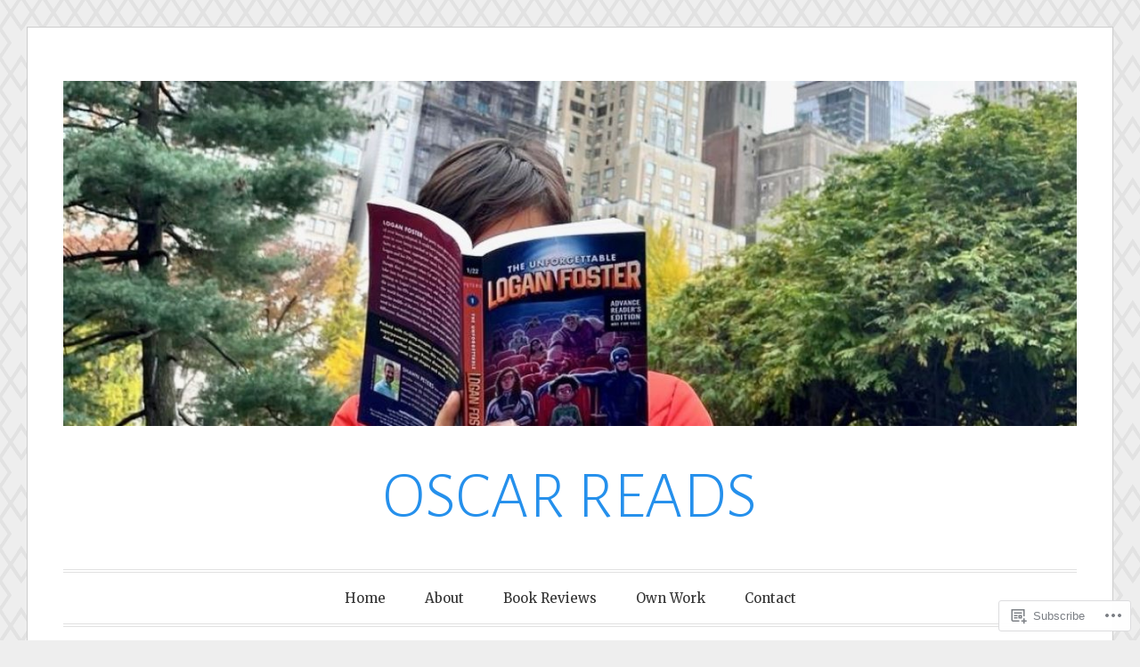

--- FILE ---
content_type: text/html; charset=UTF-8
request_url: https://oscarreads.com/tag/celia-c-perez/
body_size: 18568
content:
<!DOCTYPE html>
<html lang="en">
<head>
<meta charset="UTF-8">
<meta name="viewport" content="width=device-width, initial-scale=1">
<link rel="profile" href="http://gmpg.org/xfn/11">
<link rel="pingback" href="https://oscarreads.com/xmlrpc.php">

<title>Celia C. Perez &#8211; OSCAR READS</title>
<meta name='robots' content='max-image-preview:large' />

<!-- Async WordPress.com Remote Login -->
<script id="wpcom_remote_login_js">
var wpcom_remote_login_extra_auth = '';
function wpcom_remote_login_remove_dom_node_id( element_id ) {
	var dom_node = document.getElementById( element_id );
	if ( dom_node ) { dom_node.parentNode.removeChild( dom_node ); }
}
function wpcom_remote_login_remove_dom_node_classes( class_name ) {
	var dom_nodes = document.querySelectorAll( '.' + class_name );
	for ( var i = 0; i < dom_nodes.length; i++ ) {
		dom_nodes[ i ].parentNode.removeChild( dom_nodes[ i ] );
	}
}
function wpcom_remote_login_final_cleanup() {
	wpcom_remote_login_remove_dom_node_classes( "wpcom_remote_login_msg" );
	wpcom_remote_login_remove_dom_node_id( "wpcom_remote_login_key" );
	wpcom_remote_login_remove_dom_node_id( "wpcom_remote_login_validate" );
	wpcom_remote_login_remove_dom_node_id( "wpcom_remote_login_js" );
	wpcom_remote_login_remove_dom_node_id( "wpcom_request_access_iframe" );
	wpcom_remote_login_remove_dom_node_id( "wpcom_request_access_styles" );
}

// Watch for messages back from the remote login
window.addEventListener( "message", function( e ) {
	if ( e.origin === "https://r-login.wordpress.com" ) {
		var data = {};
		try {
			data = JSON.parse( e.data );
		} catch( e ) {
			wpcom_remote_login_final_cleanup();
			return;
		}

		if ( data.msg === 'LOGIN' ) {
			// Clean up the login check iframe
			wpcom_remote_login_remove_dom_node_id( "wpcom_remote_login_key" );

			var id_regex = new RegExp( /^[0-9]+$/ );
			var token_regex = new RegExp( /^.*|.*|.*$/ );
			if (
				token_regex.test( data.token )
				&& id_regex.test( data.wpcomid )
			) {
				// We have everything we need to ask for a login
				var script = document.createElement( "script" );
				script.setAttribute( "id", "wpcom_remote_login_validate" );
				script.src = '/remote-login.php?wpcom_remote_login=validate'
					+ '&wpcomid=' + data.wpcomid
					+ '&token=' + encodeURIComponent( data.token )
					+ '&host=' + window.location.protocol
					+ '//' + window.location.hostname
					+ '&postid=848'
					+ '&is_singular=';
				document.body.appendChild( script );
			}

			return;
		}

		// Safari ITP, not logged in, so redirect
		if ( data.msg === 'LOGIN-REDIRECT' ) {
			window.location = 'https://wordpress.com/log-in?redirect_to=' + window.location.href;
			return;
		}

		// Safari ITP, storage access failed, remove the request
		if ( data.msg === 'LOGIN-REMOVE' ) {
			var css_zap = 'html { -webkit-transition: margin-top 1s; transition: margin-top 1s; } /* 9001 */ html { margin-top: 0 !important; } * html body { margin-top: 0 !important; } @media screen and ( max-width: 782px ) { html { margin-top: 0 !important; } * html body { margin-top: 0 !important; } }';
			var style_zap = document.createElement( 'style' );
			style_zap.type = 'text/css';
			style_zap.appendChild( document.createTextNode( css_zap ) );
			document.body.appendChild( style_zap );

			var e = document.getElementById( 'wpcom_request_access_iframe' );
			e.parentNode.removeChild( e );

			document.cookie = 'wordpress_com_login_access=denied; path=/; max-age=31536000';

			return;
		}

		// Safari ITP
		if ( data.msg === 'REQUEST_ACCESS' ) {
			console.log( 'request access: safari' );

			// Check ITP iframe enable/disable knob
			if ( wpcom_remote_login_extra_auth !== 'safari_itp_iframe' ) {
				return;
			}

			// If we are in a "private window" there is no ITP.
			var private_window = false;
			try {
				var opendb = window.openDatabase( null, null, null, null );
			} catch( e ) {
				private_window = true;
			}

			if ( private_window ) {
				console.log( 'private window' );
				return;
			}

			var iframe = document.createElement( 'iframe' );
			iframe.id = 'wpcom_request_access_iframe';
			iframe.setAttribute( 'scrolling', 'no' );
			iframe.setAttribute( 'sandbox', 'allow-storage-access-by-user-activation allow-scripts allow-same-origin allow-top-navigation-by-user-activation' );
			iframe.src = 'https://r-login.wordpress.com/remote-login.php?wpcom_remote_login=request_access&origin=' + encodeURIComponent( data.origin ) + '&wpcomid=' + encodeURIComponent( data.wpcomid );

			var css = 'html { -webkit-transition: margin-top 1s; transition: margin-top 1s; } /* 9001 */ html { margin-top: 46px !important; } * html body { margin-top: 46px !important; } @media screen and ( max-width: 660px ) { html { margin-top: 71px !important; } * html body { margin-top: 71px !important; } #wpcom_request_access_iframe { display: block; height: 71px !important; } } #wpcom_request_access_iframe { border: 0px; height: 46px; position: fixed; top: 0; left: 0; width: 100%; min-width: 100%; z-index: 99999; background: #23282d; } ';

			var style = document.createElement( 'style' );
			style.type = 'text/css';
			style.id = 'wpcom_request_access_styles';
			style.appendChild( document.createTextNode( css ) );
			document.body.appendChild( style );

			document.body.appendChild( iframe );
		}

		if ( data.msg === 'DONE' ) {
			wpcom_remote_login_final_cleanup();
		}
	}
}, false );

// Inject the remote login iframe after the page has had a chance to load
// more critical resources
window.addEventListener( "DOMContentLoaded", function( e ) {
	var iframe = document.createElement( "iframe" );
	iframe.style.display = "none";
	iframe.setAttribute( "scrolling", "no" );
	iframe.setAttribute( "id", "wpcom_remote_login_key" );
	iframe.src = "https://r-login.wordpress.com/remote-login.php"
		+ "?wpcom_remote_login=key"
		+ "&origin=aHR0cHM6Ly9vc2NhcnJlYWRzLmNvbQ%3D%3D"
		+ "&wpcomid=180026516"
		+ "&time=" + Math.floor( Date.now() / 1000 );
	document.body.appendChild( iframe );
}, false );
</script>
<link rel='dns-prefetch' href='//s0.wp.com' />
<link rel='dns-prefetch' href='//fonts-api.wp.com' />
<link rel="alternate" type="application/rss+xml" title="OSCAR READS &raquo; Feed" href="https://oscarreads.com/feed/" />
<link rel="alternate" type="application/rss+xml" title="OSCAR READS &raquo; Comments Feed" href="https://oscarreads.com/comments/feed/" />
<link rel="alternate" type="application/rss+xml" title="OSCAR READS &raquo; Celia C. Perez Tag Feed" href="https://oscarreads.com/tag/celia-c-perez/feed/" />
	<script type="text/javascript">
		/* <![CDATA[ */
		function addLoadEvent(func) {
			var oldonload = window.onload;
			if (typeof window.onload != 'function') {
				window.onload = func;
			} else {
				window.onload = function () {
					oldonload();
					func();
				}
			}
		}
		/* ]]> */
	</script>
	<style id='wp-emoji-styles-inline-css'>

	img.wp-smiley, img.emoji {
		display: inline !important;
		border: none !important;
		box-shadow: none !important;
		height: 1em !important;
		width: 1em !important;
		margin: 0 0.07em !important;
		vertical-align: -0.1em !important;
		background: none !important;
		padding: 0 !important;
	}
/*# sourceURL=wp-emoji-styles-inline-css */
</style>
<link crossorigin='anonymous' rel='stylesheet' id='all-css-2-1' href='/wp-content/plugins/gutenberg-core/v22.2.0/build/styles/block-library/style.css?m=1764855221i&cssminify=yes' type='text/css' media='all' />
<style id='wp-block-library-inline-css'>
.has-text-align-justify {
	text-align:justify;
}
.has-text-align-justify{text-align:justify;}

/*# sourceURL=wp-block-library-inline-css */
</style><style id='wp-block-paragraph-inline-css'>
.is-small-text{font-size:.875em}.is-regular-text{font-size:1em}.is-large-text{font-size:2.25em}.is-larger-text{font-size:3em}.has-drop-cap:not(:focus):first-letter{float:left;font-size:8.4em;font-style:normal;font-weight:100;line-height:.68;margin:.05em .1em 0 0;text-transform:uppercase}body.rtl .has-drop-cap:not(:focus):first-letter{float:none;margin-left:.1em}p.has-drop-cap.has-background{overflow:hidden}:root :where(p.has-background){padding:1.25em 2.375em}:where(p.has-text-color:not(.has-link-color)) a{color:inherit}p.has-text-align-left[style*="writing-mode:vertical-lr"],p.has-text-align-right[style*="writing-mode:vertical-rl"]{rotate:180deg}
/*# sourceURL=/wp-content/plugins/gutenberg-core/v22.2.0/build/styles/block-library/paragraph/style.css */
</style>
<style id='global-styles-inline-css'>
:root{--wp--preset--aspect-ratio--square: 1;--wp--preset--aspect-ratio--4-3: 4/3;--wp--preset--aspect-ratio--3-4: 3/4;--wp--preset--aspect-ratio--3-2: 3/2;--wp--preset--aspect-ratio--2-3: 2/3;--wp--preset--aspect-ratio--16-9: 16/9;--wp--preset--aspect-ratio--9-16: 9/16;--wp--preset--color--black: #000000;--wp--preset--color--cyan-bluish-gray: #abb8c3;--wp--preset--color--white: #fff;--wp--preset--color--pale-pink: #f78da7;--wp--preset--color--vivid-red: #cf2e2e;--wp--preset--color--luminous-vivid-orange: #ff6900;--wp--preset--color--luminous-vivid-amber: #fcb900;--wp--preset--color--light-green-cyan: #7bdcb5;--wp--preset--color--vivid-green-cyan: #00d084;--wp--preset--color--pale-cyan-blue: #8ed1fc;--wp--preset--color--vivid-cyan-blue: #0693e3;--wp--preset--color--vivid-purple: #9b51e0;--wp--preset--color--blue: #2590ec;--wp--preset--color--dark-gray: #404040;--wp--preset--color--medium-gray: #666;--wp--preset--color--light-gray: #eee;--wp--preset--gradient--vivid-cyan-blue-to-vivid-purple: linear-gradient(135deg,rgb(6,147,227) 0%,rgb(155,81,224) 100%);--wp--preset--gradient--light-green-cyan-to-vivid-green-cyan: linear-gradient(135deg,rgb(122,220,180) 0%,rgb(0,208,130) 100%);--wp--preset--gradient--luminous-vivid-amber-to-luminous-vivid-orange: linear-gradient(135deg,rgb(252,185,0) 0%,rgb(255,105,0) 100%);--wp--preset--gradient--luminous-vivid-orange-to-vivid-red: linear-gradient(135deg,rgb(255,105,0) 0%,rgb(207,46,46) 100%);--wp--preset--gradient--very-light-gray-to-cyan-bluish-gray: linear-gradient(135deg,rgb(238,238,238) 0%,rgb(169,184,195) 100%);--wp--preset--gradient--cool-to-warm-spectrum: linear-gradient(135deg,rgb(74,234,220) 0%,rgb(151,120,209) 20%,rgb(207,42,186) 40%,rgb(238,44,130) 60%,rgb(251,105,98) 80%,rgb(254,248,76) 100%);--wp--preset--gradient--blush-light-purple: linear-gradient(135deg,rgb(255,206,236) 0%,rgb(152,150,240) 100%);--wp--preset--gradient--blush-bordeaux: linear-gradient(135deg,rgb(254,205,165) 0%,rgb(254,45,45) 50%,rgb(107,0,62) 100%);--wp--preset--gradient--luminous-dusk: linear-gradient(135deg,rgb(255,203,112) 0%,rgb(199,81,192) 50%,rgb(65,88,208) 100%);--wp--preset--gradient--pale-ocean: linear-gradient(135deg,rgb(255,245,203) 0%,rgb(182,227,212) 50%,rgb(51,167,181) 100%);--wp--preset--gradient--electric-grass: linear-gradient(135deg,rgb(202,248,128) 0%,rgb(113,206,126) 100%);--wp--preset--gradient--midnight: linear-gradient(135deg,rgb(2,3,129) 0%,rgb(40,116,252) 100%);--wp--preset--font-size--small: 13px;--wp--preset--font-size--medium: 20px;--wp--preset--font-size--large: 36px;--wp--preset--font-size--x-large: 42px;--wp--preset--font-family--albert-sans: 'Albert Sans', sans-serif;--wp--preset--font-family--alegreya: Alegreya, serif;--wp--preset--font-family--arvo: Arvo, serif;--wp--preset--font-family--bodoni-moda: 'Bodoni Moda', serif;--wp--preset--font-family--bricolage-grotesque: 'Bricolage Grotesque', sans-serif;--wp--preset--font-family--cabin: Cabin, sans-serif;--wp--preset--font-family--chivo: Chivo, sans-serif;--wp--preset--font-family--commissioner: Commissioner, sans-serif;--wp--preset--font-family--cormorant: Cormorant, serif;--wp--preset--font-family--courier-prime: 'Courier Prime', monospace;--wp--preset--font-family--crimson-pro: 'Crimson Pro', serif;--wp--preset--font-family--dm-mono: 'DM Mono', monospace;--wp--preset--font-family--dm-sans: 'DM Sans', sans-serif;--wp--preset--font-family--dm-serif-display: 'DM Serif Display', serif;--wp--preset--font-family--domine: Domine, serif;--wp--preset--font-family--eb-garamond: 'EB Garamond', serif;--wp--preset--font-family--epilogue: Epilogue, sans-serif;--wp--preset--font-family--fahkwang: Fahkwang, sans-serif;--wp--preset--font-family--figtree: Figtree, sans-serif;--wp--preset--font-family--fira-sans: 'Fira Sans', sans-serif;--wp--preset--font-family--fjalla-one: 'Fjalla One', sans-serif;--wp--preset--font-family--fraunces: Fraunces, serif;--wp--preset--font-family--gabarito: Gabarito, system-ui;--wp--preset--font-family--ibm-plex-mono: 'IBM Plex Mono', monospace;--wp--preset--font-family--ibm-plex-sans: 'IBM Plex Sans', sans-serif;--wp--preset--font-family--ibarra-real-nova: 'Ibarra Real Nova', serif;--wp--preset--font-family--instrument-serif: 'Instrument Serif', serif;--wp--preset--font-family--inter: Inter, sans-serif;--wp--preset--font-family--josefin-sans: 'Josefin Sans', sans-serif;--wp--preset--font-family--jost: Jost, sans-serif;--wp--preset--font-family--libre-baskerville: 'Libre Baskerville', serif;--wp--preset--font-family--libre-franklin: 'Libre Franklin', sans-serif;--wp--preset--font-family--literata: Literata, serif;--wp--preset--font-family--lora: Lora, serif;--wp--preset--font-family--merriweather: Merriweather, serif;--wp--preset--font-family--montserrat: Montserrat, sans-serif;--wp--preset--font-family--newsreader: Newsreader, serif;--wp--preset--font-family--noto-sans-mono: 'Noto Sans Mono', sans-serif;--wp--preset--font-family--nunito: Nunito, sans-serif;--wp--preset--font-family--open-sans: 'Open Sans', sans-serif;--wp--preset--font-family--overpass: Overpass, sans-serif;--wp--preset--font-family--pt-serif: 'PT Serif', serif;--wp--preset--font-family--petrona: Petrona, serif;--wp--preset--font-family--piazzolla: Piazzolla, serif;--wp--preset--font-family--playfair-display: 'Playfair Display', serif;--wp--preset--font-family--plus-jakarta-sans: 'Plus Jakarta Sans', sans-serif;--wp--preset--font-family--poppins: Poppins, sans-serif;--wp--preset--font-family--raleway: Raleway, sans-serif;--wp--preset--font-family--roboto: Roboto, sans-serif;--wp--preset--font-family--roboto-slab: 'Roboto Slab', serif;--wp--preset--font-family--rubik: Rubik, sans-serif;--wp--preset--font-family--rufina: Rufina, serif;--wp--preset--font-family--sora: Sora, sans-serif;--wp--preset--font-family--source-sans-3: 'Source Sans 3', sans-serif;--wp--preset--font-family--source-serif-4: 'Source Serif 4', serif;--wp--preset--font-family--space-mono: 'Space Mono', monospace;--wp--preset--font-family--syne: Syne, sans-serif;--wp--preset--font-family--texturina: Texturina, serif;--wp--preset--font-family--urbanist: Urbanist, sans-serif;--wp--preset--font-family--work-sans: 'Work Sans', sans-serif;--wp--preset--spacing--20: 0.44rem;--wp--preset--spacing--30: 0.67rem;--wp--preset--spacing--40: 1rem;--wp--preset--spacing--50: 1.5rem;--wp--preset--spacing--60: 2.25rem;--wp--preset--spacing--70: 3.38rem;--wp--preset--spacing--80: 5.06rem;--wp--preset--shadow--natural: 6px 6px 9px rgba(0, 0, 0, 0.2);--wp--preset--shadow--deep: 12px 12px 50px rgba(0, 0, 0, 0.4);--wp--preset--shadow--sharp: 6px 6px 0px rgba(0, 0, 0, 0.2);--wp--preset--shadow--outlined: 6px 6px 0px -3px rgb(255, 255, 255), 6px 6px rgb(0, 0, 0);--wp--preset--shadow--crisp: 6px 6px 0px rgb(0, 0, 0);}:where(.is-layout-flex){gap: 0.5em;}:where(.is-layout-grid){gap: 0.5em;}body .is-layout-flex{display: flex;}.is-layout-flex{flex-wrap: wrap;align-items: center;}.is-layout-flex > :is(*, div){margin: 0;}body .is-layout-grid{display: grid;}.is-layout-grid > :is(*, div){margin: 0;}:where(.wp-block-columns.is-layout-flex){gap: 2em;}:where(.wp-block-columns.is-layout-grid){gap: 2em;}:where(.wp-block-post-template.is-layout-flex){gap: 1.25em;}:where(.wp-block-post-template.is-layout-grid){gap: 1.25em;}.has-black-color{color: var(--wp--preset--color--black) !important;}.has-cyan-bluish-gray-color{color: var(--wp--preset--color--cyan-bluish-gray) !important;}.has-white-color{color: var(--wp--preset--color--white) !important;}.has-pale-pink-color{color: var(--wp--preset--color--pale-pink) !important;}.has-vivid-red-color{color: var(--wp--preset--color--vivid-red) !important;}.has-luminous-vivid-orange-color{color: var(--wp--preset--color--luminous-vivid-orange) !important;}.has-luminous-vivid-amber-color{color: var(--wp--preset--color--luminous-vivid-amber) !important;}.has-light-green-cyan-color{color: var(--wp--preset--color--light-green-cyan) !important;}.has-vivid-green-cyan-color{color: var(--wp--preset--color--vivid-green-cyan) !important;}.has-pale-cyan-blue-color{color: var(--wp--preset--color--pale-cyan-blue) !important;}.has-vivid-cyan-blue-color{color: var(--wp--preset--color--vivid-cyan-blue) !important;}.has-vivid-purple-color{color: var(--wp--preset--color--vivid-purple) !important;}.has-black-background-color{background-color: var(--wp--preset--color--black) !important;}.has-cyan-bluish-gray-background-color{background-color: var(--wp--preset--color--cyan-bluish-gray) !important;}.has-white-background-color{background-color: var(--wp--preset--color--white) !important;}.has-pale-pink-background-color{background-color: var(--wp--preset--color--pale-pink) !important;}.has-vivid-red-background-color{background-color: var(--wp--preset--color--vivid-red) !important;}.has-luminous-vivid-orange-background-color{background-color: var(--wp--preset--color--luminous-vivid-orange) !important;}.has-luminous-vivid-amber-background-color{background-color: var(--wp--preset--color--luminous-vivid-amber) !important;}.has-light-green-cyan-background-color{background-color: var(--wp--preset--color--light-green-cyan) !important;}.has-vivid-green-cyan-background-color{background-color: var(--wp--preset--color--vivid-green-cyan) !important;}.has-pale-cyan-blue-background-color{background-color: var(--wp--preset--color--pale-cyan-blue) !important;}.has-vivid-cyan-blue-background-color{background-color: var(--wp--preset--color--vivid-cyan-blue) !important;}.has-vivid-purple-background-color{background-color: var(--wp--preset--color--vivid-purple) !important;}.has-black-border-color{border-color: var(--wp--preset--color--black) !important;}.has-cyan-bluish-gray-border-color{border-color: var(--wp--preset--color--cyan-bluish-gray) !important;}.has-white-border-color{border-color: var(--wp--preset--color--white) !important;}.has-pale-pink-border-color{border-color: var(--wp--preset--color--pale-pink) !important;}.has-vivid-red-border-color{border-color: var(--wp--preset--color--vivid-red) !important;}.has-luminous-vivid-orange-border-color{border-color: var(--wp--preset--color--luminous-vivid-orange) !important;}.has-luminous-vivid-amber-border-color{border-color: var(--wp--preset--color--luminous-vivid-amber) !important;}.has-light-green-cyan-border-color{border-color: var(--wp--preset--color--light-green-cyan) !important;}.has-vivid-green-cyan-border-color{border-color: var(--wp--preset--color--vivid-green-cyan) !important;}.has-pale-cyan-blue-border-color{border-color: var(--wp--preset--color--pale-cyan-blue) !important;}.has-vivid-cyan-blue-border-color{border-color: var(--wp--preset--color--vivid-cyan-blue) !important;}.has-vivid-purple-border-color{border-color: var(--wp--preset--color--vivid-purple) !important;}.has-vivid-cyan-blue-to-vivid-purple-gradient-background{background: var(--wp--preset--gradient--vivid-cyan-blue-to-vivid-purple) !important;}.has-light-green-cyan-to-vivid-green-cyan-gradient-background{background: var(--wp--preset--gradient--light-green-cyan-to-vivid-green-cyan) !important;}.has-luminous-vivid-amber-to-luminous-vivid-orange-gradient-background{background: var(--wp--preset--gradient--luminous-vivid-amber-to-luminous-vivid-orange) !important;}.has-luminous-vivid-orange-to-vivid-red-gradient-background{background: var(--wp--preset--gradient--luminous-vivid-orange-to-vivid-red) !important;}.has-very-light-gray-to-cyan-bluish-gray-gradient-background{background: var(--wp--preset--gradient--very-light-gray-to-cyan-bluish-gray) !important;}.has-cool-to-warm-spectrum-gradient-background{background: var(--wp--preset--gradient--cool-to-warm-spectrum) !important;}.has-blush-light-purple-gradient-background{background: var(--wp--preset--gradient--blush-light-purple) !important;}.has-blush-bordeaux-gradient-background{background: var(--wp--preset--gradient--blush-bordeaux) !important;}.has-luminous-dusk-gradient-background{background: var(--wp--preset--gradient--luminous-dusk) !important;}.has-pale-ocean-gradient-background{background: var(--wp--preset--gradient--pale-ocean) !important;}.has-electric-grass-gradient-background{background: var(--wp--preset--gradient--electric-grass) !important;}.has-midnight-gradient-background{background: var(--wp--preset--gradient--midnight) !important;}.has-small-font-size{font-size: var(--wp--preset--font-size--small) !important;}.has-medium-font-size{font-size: var(--wp--preset--font-size--medium) !important;}.has-large-font-size{font-size: var(--wp--preset--font-size--large) !important;}.has-x-large-font-size{font-size: var(--wp--preset--font-size--x-large) !important;}.has-albert-sans-font-family{font-family: var(--wp--preset--font-family--albert-sans) !important;}.has-alegreya-font-family{font-family: var(--wp--preset--font-family--alegreya) !important;}.has-arvo-font-family{font-family: var(--wp--preset--font-family--arvo) !important;}.has-bodoni-moda-font-family{font-family: var(--wp--preset--font-family--bodoni-moda) !important;}.has-bricolage-grotesque-font-family{font-family: var(--wp--preset--font-family--bricolage-grotesque) !important;}.has-cabin-font-family{font-family: var(--wp--preset--font-family--cabin) !important;}.has-chivo-font-family{font-family: var(--wp--preset--font-family--chivo) !important;}.has-commissioner-font-family{font-family: var(--wp--preset--font-family--commissioner) !important;}.has-cormorant-font-family{font-family: var(--wp--preset--font-family--cormorant) !important;}.has-courier-prime-font-family{font-family: var(--wp--preset--font-family--courier-prime) !important;}.has-crimson-pro-font-family{font-family: var(--wp--preset--font-family--crimson-pro) !important;}.has-dm-mono-font-family{font-family: var(--wp--preset--font-family--dm-mono) !important;}.has-dm-sans-font-family{font-family: var(--wp--preset--font-family--dm-sans) !important;}.has-dm-serif-display-font-family{font-family: var(--wp--preset--font-family--dm-serif-display) !important;}.has-domine-font-family{font-family: var(--wp--preset--font-family--domine) !important;}.has-eb-garamond-font-family{font-family: var(--wp--preset--font-family--eb-garamond) !important;}.has-epilogue-font-family{font-family: var(--wp--preset--font-family--epilogue) !important;}.has-fahkwang-font-family{font-family: var(--wp--preset--font-family--fahkwang) !important;}.has-figtree-font-family{font-family: var(--wp--preset--font-family--figtree) !important;}.has-fira-sans-font-family{font-family: var(--wp--preset--font-family--fira-sans) !important;}.has-fjalla-one-font-family{font-family: var(--wp--preset--font-family--fjalla-one) !important;}.has-fraunces-font-family{font-family: var(--wp--preset--font-family--fraunces) !important;}.has-gabarito-font-family{font-family: var(--wp--preset--font-family--gabarito) !important;}.has-ibm-plex-mono-font-family{font-family: var(--wp--preset--font-family--ibm-plex-mono) !important;}.has-ibm-plex-sans-font-family{font-family: var(--wp--preset--font-family--ibm-plex-sans) !important;}.has-ibarra-real-nova-font-family{font-family: var(--wp--preset--font-family--ibarra-real-nova) !important;}.has-instrument-serif-font-family{font-family: var(--wp--preset--font-family--instrument-serif) !important;}.has-inter-font-family{font-family: var(--wp--preset--font-family--inter) !important;}.has-josefin-sans-font-family{font-family: var(--wp--preset--font-family--josefin-sans) !important;}.has-jost-font-family{font-family: var(--wp--preset--font-family--jost) !important;}.has-libre-baskerville-font-family{font-family: var(--wp--preset--font-family--libre-baskerville) !important;}.has-libre-franklin-font-family{font-family: var(--wp--preset--font-family--libre-franklin) !important;}.has-literata-font-family{font-family: var(--wp--preset--font-family--literata) !important;}.has-lora-font-family{font-family: var(--wp--preset--font-family--lora) !important;}.has-merriweather-font-family{font-family: var(--wp--preset--font-family--merriweather) !important;}.has-montserrat-font-family{font-family: var(--wp--preset--font-family--montserrat) !important;}.has-newsreader-font-family{font-family: var(--wp--preset--font-family--newsreader) !important;}.has-noto-sans-mono-font-family{font-family: var(--wp--preset--font-family--noto-sans-mono) !important;}.has-nunito-font-family{font-family: var(--wp--preset--font-family--nunito) !important;}.has-open-sans-font-family{font-family: var(--wp--preset--font-family--open-sans) !important;}.has-overpass-font-family{font-family: var(--wp--preset--font-family--overpass) !important;}.has-pt-serif-font-family{font-family: var(--wp--preset--font-family--pt-serif) !important;}.has-petrona-font-family{font-family: var(--wp--preset--font-family--petrona) !important;}.has-piazzolla-font-family{font-family: var(--wp--preset--font-family--piazzolla) !important;}.has-playfair-display-font-family{font-family: var(--wp--preset--font-family--playfair-display) !important;}.has-plus-jakarta-sans-font-family{font-family: var(--wp--preset--font-family--plus-jakarta-sans) !important;}.has-poppins-font-family{font-family: var(--wp--preset--font-family--poppins) !important;}.has-raleway-font-family{font-family: var(--wp--preset--font-family--raleway) !important;}.has-roboto-font-family{font-family: var(--wp--preset--font-family--roboto) !important;}.has-roboto-slab-font-family{font-family: var(--wp--preset--font-family--roboto-slab) !important;}.has-rubik-font-family{font-family: var(--wp--preset--font-family--rubik) !important;}.has-rufina-font-family{font-family: var(--wp--preset--font-family--rufina) !important;}.has-sora-font-family{font-family: var(--wp--preset--font-family--sora) !important;}.has-source-sans-3-font-family{font-family: var(--wp--preset--font-family--source-sans-3) !important;}.has-source-serif-4-font-family{font-family: var(--wp--preset--font-family--source-serif-4) !important;}.has-space-mono-font-family{font-family: var(--wp--preset--font-family--space-mono) !important;}.has-syne-font-family{font-family: var(--wp--preset--font-family--syne) !important;}.has-texturina-font-family{font-family: var(--wp--preset--font-family--texturina) !important;}.has-urbanist-font-family{font-family: var(--wp--preset--font-family--urbanist) !important;}.has-work-sans-font-family{font-family: var(--wp--preset--font-family--work-sans) !important;}
/*# sourceURL=global-styles-inline-css */
</style>

<style id='classic-theme-styles-inline-css'>
/*! This file is auto-generated */
.wp-block-button__link{color:#fff;background-color:#32373c;border-radius:9999px;box-shadow:none;text-decoration:none;padding:calc(.667em + 2px) calc(1.333em + 2px);font-size:1.125em}.wp-block-file__button{background:#32373c;color:#fff;text-decoration:none}
/*# sourceURL=/wp-includes/css/classic-themes.min.css */
</style>
<link crossorigin='anonymous' rel='stylesheet' id='all-css-4-1' href='/_static/??-eJx9jsEKwjAQRH/IzRJbtB7EbzHpoqnZZskmFv/eiFAFwcschveGwUXAp7nQXFBivYRZ0ScXk78pbo0djAUNLJEg0930OAYtKwFaHpGMV93g1xBX+Gxlaj3LubwIpjGcKRI37J+2SHPAOcmkCi05VIZybaL+eO8apTosqU6pZsX12ImPdt/b3aHr+mF6AmQ/V+E=&cssminify=yes' type='text/css' media='all' />
<link rel='stylesheet' id='toujours-fonts-css' href='https://fonts-api.wp.com/css?family=Alegreya+Sans%3A300%2C500%2C300italic%2C500italic%7CMerriweather%3A700italic%2C400%2C400italic%2C700%2C600&#038;subset=latin%2Clatin-ext' media='all' />
<link crossorigin='anonymous' rel='stylesheet' id='all-css-6-1' href='/_static/??-eJx9j80KwjAQhF/IuPhTiwfxUaQNa0yb7IbshuLbm4KHiqW3+WBmdhamZCyTIinoCyMKpNKDchm4ZIE+sB1lb0V2sLDGYlIozpPAgJo6O34ZpBA8PFlwSJh9Dci6/OtcOz8Xib4DmilZjls7MtatrkoH1bXArZBDNvXDTj3TD5hn6Hyeo/d4O7TN6dheL+dm+ABPU3JQ&cssminify=yes' type='text/css' media='all' />
<link crossorigin='anonymous' rel='stylesheet' id='print-css-7-1' href='/wp-content/mu-plugins/global-print/global-print.css?m=1465851035i&cssminify=yes' type='text/css' media='print' />
<style id='jetpack-global-styles-frontend-style-inline-css'>
:root { --font-headings: unset; --font-base: unset; --font-headings-default: -apple-system,BlinkMacSystemFont,"Segoe UI",Roboto,Oxygen-Sans,Ubuntu,Cantarell,"Helvetica Neue",sans-serif; --font-base-default: -apple-system,BlinkMacSystemFont,"Segoe UI",Roboto,Oxygen-Sans,Ubuntu,Cantarell,"Helvetica Neue",sans-serif;}
/*# sourceURL=jetpack-global-styles-frontend-style-inline-css */
</style>
<link crossorigin='anonymous' rel='stylesheet' id='all-css-10-1' href='/wp-content/themes/h4/global.css?m=1420737423i&cssminify=yes' type='text/css' media='all' />
<script type="text/javascript" id="wpcom-actionbar-placeholder-js-extra">
/* <![CDATA[ */
var actionbardata = {"siteID":"180026516","postID":"0","siteURL":"https://oscarreads.com","xhrURL":"https://oscarreads.com/wp-admin/admin-ajax.php","nonce":"bdae942ed4","isLoggedIn":"","statusMessage":"","subsEmailDefault":"instantly","proxyScriptUrl":"https://s0.wp.com/wp-content/js/wpcom-proxy-request.js?m=1513050504i&amp;ver=20211021","i18n":{"followedText":"New posts from this site will now appear in your \u003Ca href=\"https://wordpress.com/reader\"\u003EReader\u003C/a\u003E","foldBar":"Collapse this bar","unfoldBar":"Expand this bar","shortLinkCopied":"Shortlink copied to clipboard."}};
//# sourceURL=wpcom-actionbar-placeholder-js-extra
/* ]]> */
</script>
<script type="text/javascript" id="jetpack-mu-wpcom-settings-js-before">
/* <![CDATA[ */
var JETPACK_MU_WPCOM_SETTINGS = {"assetsUrl":"https://s0.wp.com/wp-content/mu-plugins/jetpack-mu-wpcom-plugin/sun/jetpack_vendor/automattic/jetpack-mu-wpcom/src/build/"};
//# sourceURL=jetpack-mu-wpcom-settings-js-before
/* ]]> */
</script>
<script crossorigin='anonymous' type='text/javascript'  src='/_static/??-eJzTLy/QTc7PK0nNK9HPKtYvyinRLSjKr6jUyyrW0QfKZeYl55SmpBaDJLMKS1OLKqGUXm5mHkFFurmZ6UWJJalQxfa5tobmRgamxgZmFpZZACbyLJI='></script>
<script type="text/javascript" id="rlt-proxy-js-after">
/* <![CDATA[ */
	rltInitialize( {"token":null,"iframeOrigins":["https:\/\/widgets.wp.com"]} );
//# sourceURL=rlt-proxy-js-after
/* ]]> */
</script>
<link rel="EditURI" type="application/rsd+xml" title="RSD" href="https://oscarreadscom.wordpress.com/xmlrpc.php?rsd" />
<meta name="generator" content="WordPress.com" />

<!-- Jetpack Open Graph Tags -->
<meta property="og:type" content="website" />
<meta property="og:title" content="Celia C. Perez &#8211; OSCAR READS" />
<meta property="og:url" content="https://oscarreads.com/tag/celia-c-perez/" />
<meta property="og:site_name" content="OSCAR READS" />
<meta property="og:image" content="https://oscarreads.com/wp-content/uploads/2020/07/icon-oscar-reads.jpg?w=68" />
<meta property="og:image:width" content="200" />
<meta property="og:image:height" content="200" />
<meta property="og:image:alt" content="" />
<meta property="og:locale" content="en_US" />

<!-- End Jetpack Open Graph Tags -->
<link rel="search" type="application/opensearchdescription+xml" href="https://oscarreads.com/osd.xml" title="OSCAR READS" />
<link rel="search" type="application/opensearchdescription+xml" href="https://s1.wp.com/opensearch.xml" title="WordPress.com" />
<meta name="description" content="Posts about Celia C. Perez written by Oscar" />
<style type="text/css" id="custom-background-css">
body.custom-background { background-image: url("https://s0.wp.com/wp-content/themes/pub/toujours/images/toujoursbackground20160105.png?m=1712172782i"); background-position: left top; background-size: auto; background-repeat: repeat; background-attachment: scroll; }
</style>
	<link rel="icon" href="https://oscarreads.com/wp-content/uploads/2020/07/icon-oscar-reads.jpg?w=32" sizes="32x32" />
<link rel="icon" href="https://oscarreads.com/wp-content/uploads/2020/07/icon-oscar-reads.jpg?w=68" sizes="192x192" />
<link rel="apple-touch-icon" href="https://oscarreads.com/wp-content/uploads/2020/07/icon-oscar-reads.jpg?w=68" />
<meta name="msapplication-TileImage" content="https://oscarreads.com/wp-content/uploads/2020/07/icon-oscar-reads.jpg?w=68" />
<link crossorigin='anonymous' rel='stylesheet' id='all-css-0-3' href='/wp-content/mu-plugins/jetpack-plugin/sun/_inc/build/subscriptions/subscriptions.min.css?m=1753981412i&cssminify=yes' type='text/css' media='all' />
</head>

<body class="archive tag tag-celia-c-perez tag-495459629 custom-background wp-embed-responsive wp-theme-pubtoujours customizer-styles-applied hfeed has-header-image jetpack-reblog-enabled">
<div id="page" class="site">
	<a class="skip-link screen-reader-text" href="#content">Skip to content</a>

		<header id="masthead" class="site-header" role="banner">

		<div class="wrap">
			<div class="site-branding">
				<a href="https://oscarreads.com/" class="site-logo-link" rel="home" itemprop="url"></a>						<a href="https://oscarreads.com/">
							<img src="https://oscarreads.com/wp-content/uploads/2022/01/cropped-0122fdac8c10590668498e310ac26a503ffcff972b_li.jpg" width="1160" height="396" alt="" class="header-image">
						</a>
										<p class="site-title"><a href="https://oscarreads.com/" rel="home">OSCAR READS</a></p>
							</div><!-- .site-branding -->

							<nav id="site-navigation" class="main-navigation" role="navigation">
					<button class="menu-toggle" aria-controls="primary-menu" aria-expanded="false">Menu</button>
					<div class="menu-hauptmenue-container"><ul id="primary-menu" class="menu"><li id="menu-item-95" class="menu-item menu-item-type-custom menu-item-object-custom menu-item-95"><a href="https://oscarreadscom.wordpress.com">Home</a></li>
<li id="menu-item-22" class="menu-item menu-item-type-post_type menu-item-object-page menu-item-22"><a href="https://oscarreads.com/about/">About</a></li>
<li id="menu-item-195" class="menu-item menu-item-type-post_type menu-item-object-page menu-item-195"><a href="https://oscarreads.com/book-reviews/">Book Reviews</a></li>
<li id="menu-item-123" class="menu-item menu-item-type-post_type menu-item-object-page menu-item-123"><a href="https://oscarreads.com/own/">Own Work</a></li>
<li id="menu-item-135" class="menu-item menu-item-type-post_type menu-item-object-page menu-item-135"><a href="https://oscarreads.com/contact-2/">Contact</a></li>
</ul></div>				</nav><!-- #site-navigation -->
					</div><!-- .wrap -->
	</header><!-- #masthead -->

	
		

		

		<div id="content" class="site-content">
			<div class="wrap">


	<div id="primary" class="content-area">
		<main id="main" class="site-main" role="main">

		
			<header class="page-header">
				<h1 class="page-title">Tag: <span>Celia C. Perez</span></h1>			</header><!-- .page-header -->

						
				
<article id="post-848" class="post-848 post type-post status-publish format-standard has-post-thumbnail hentry category-allgemein category-review tag-ali-benjamin tag-allan-woodrow tag-book-review tag-book-shop tag-book-shopping tag-celia-c-perez tag-dusti-bowling tag-english tag-fiction tag-gita-varadarjana tag-gordon-korman tag-ibram-kendi tag-j-j-and-chris-grabenstein tag-jacqueline-davies tag-james-patterson tag-jason-reynolds tag-jennifer-l-holm tag-jessie-janowitz tag-lamar-giles tag-michelle-cuevas tag-nic-stone tag-non-fiction tag-oscar-reads tag-r-g-grant tag-richard-peck tag-rob-buyea">

			<div class="featured-image">
			<span>
				<a href="https://oscarreads.com/2021/06/07/please-vote-for-your-favorite/"><img width="940" height="548" src="https://oscarreads.com/wp-content/uploads/2021/06/img_7435.jpg?w=940" class="attachment-toujours-featured size-toujours-featured wp-post-image" alt="" decoding="async" srcset="https://oscarreads.com/wp-content/uploads/2021/06/img_7435.jpg?w=940 940w, https://oscarreads.com/wp-content/uploads/2021/06/img_7435.jpg?w=1880 1880w, https://oscarreads.com/wp-content/uploads/2021/06/img_7435.jpg?w=150 150w, https://oscarreads.com/wp-content/uploads/2021/06/img_7435.jpg?w=300 300w, https://oscarreads.com/wp-content/uploads/2021/06/img_7435.jpg?w=768 768w, https://oscarreads.com/wp-content/uploads/2021/06/img_7435.jpg?w=1024 1024w, https://oscarreads.com/wp-content/uploads/2021/06/img_7435.jpg?w=1440 1440w" sizes="(max-width: 940px) 100vw, 940px" data-attachment-id="850" data-permalink="https://oscarreads.com/2021/06/07/please-vote-for-your-favorite/img_7435/" data-orig-file="https://oscarreads.com/wp-content/uploads/2021/06/img_7435.jpg" data-orig-size="4032,2351" data-comments-opened="1" data-image-meta="{&quot;aperture&quot;:&quot;1.8&quot;,&quot;credit&quot;:&quot;&quot;,&quot;camera&quot;:&quot;iPhone 11 Pro&quot;,&quot;caption&quot;:&quot;&quot;,&quot;created_timestamp&quot;:&quot;1622479721&quot;,&quot;copyright&quot;:&quot;&quot;,&quot;focal_length&quot;:&quot;4.25&quot;,&quot;iso&quot;:&quot;160&quot;,&quot;shutter_speed&quot;:&quot;0.016666666666667&quot;,&quot;title&quot;:&quot;&quot;,&quot;orientation&quot;:&quot;1&quot;}" data-image-title="IMG_7435" data-image-description="" data-image-caption="" data-medium-file="https://oscarreads.com/wp-content/uploads/2021/06/img_7435.jpg?w=300" data-large-file="https://oscarreads.com/wp-content/uploads/2021/06/img_7435.jpg?w=760" /></a>
			</span>
		</div>
	
	<header class="entry-header">
		
		<h2 class="entry-title"><a href="https://oscarreads.com/2021/06/07/please-vote-for-your-favorite/" rel="bookmark">Going Crazy in a Book Shop Reloaded &#8211; Please Vote for your&nbsp;Favorite!</a></h2>
				<div class="entry-meta">
			<span class="posted-on"><span>Published on <a href="https://oscarreads.com/2021/06/07/please-vote-for-your-favorite/" rel="bookmark"><time class="entry-date published" datetime="2021-06-07T04:17:33+02:00">7. June 2021</time><time class="updated" datetime="2021-07-19T18:12:21+02:00">19. July 2021</time></a></span></span> <span class="byline">by <span class="author vcard"><a class="url fn n" href="https://oscarreads.com/author/readefix/">Oscar</a></span></span><span class="comments-link"><a href="https://oscarreads.com/2021/06/07/please-vote-for-your-favorite/#comments">5 Comments</a></span>		</div><!-- .entry-meta -->
			</header><!-- .entry-header -->


			<div class="entry-content">

			
<p>I went to my favorite book shop last weekend just to find out out they were closing down soon. This makes me so sad!!! The good thing though was, that every single book in the shop was on sale. So my parents bought me like a thousand and gazillion new reads.</p>



<p>This came just in time for my 3 months summer break. Loads of time for reading, right?</p>


<p> <a href="https://oscarreads.com/2021/06/07/please-vote-for-your-favorite/#more-848" class="more-link">Continue reading <span class="screen-reader-text">&#8220;Going Crazy in a Book Shop Reloaded &#8211; Please Vote for your&nbsp;Favorite!&#8221;</span> <span class="meta-nav">&rarr;</span></a></p>
			
		</div><!-- .entry-content -->
	
	<footer class="entry-footer">
		<span class="cat-links">Categories <a href="https://oscarreads.com/category/allgemein/" rel="category tag">Allgemein</a>, <a href="https://oscarreads.com/category/review/" rel="category tag">Review</a></span><span class="sep">&bull;</span><span class="tags-links">Tags <a href="https://oscarreads.com/tag/ali-benjamin/" rel="tag">Ali Benjamin</a>, <a href="https://oscarreads.com/tag/allan-woodrow/" rel="tag">Allan Woodrow</a>, <a href="https://oscarreads.com/tag/book-review/" rel="tag">book review</a>, <a href="https://oscarreads.com/tag/book-shop/" rel="tag">book shop</a>, <a href="https://oscarreads.com/tag/book-shopping/" rel="tag">book shopping</a>, <a href="https://oscarreads.com/tag/celia-c-perez/" rel="tag">Celia C. Perez</a>, <a href="https://oscarreads.com/tag/dusti-bowling/" rel="tag">Dusti Bowling</a>, <a href="https://oscarreads.com/tag/english/" rel="tag">English</a>, <a href="https://oscarreads.com/tag/fiction/" rel="tag">fiction</a>, <a href="https://oscarreads.com/tag/gita-varadarjana/" rel="tag">Gita Varadarjana</a>, <a href="https://oscarreads.com/tag/gordon-korman/" rel="tag">Gordon Korman</a>, <a href="https://oscarreads.com/tag/ibram-kendi/" rel="tag">Ibram Kendi</a>, <a href="https://oscarreads.com/tag/j-j-and-chris-grabenstein/" rel="tag">J.J. and Chris Grabenstein</a>, <a href="https://oscarreads.com/tag/jacqueline-davies/" rel="tag">Jacqueline Davies</a>, <a href="https://oscarreads.com/tag/james-patterson/" rel="tag">James Patterson</a>, <a href="https://oscarreads.com/tag/jason-reynolds/" rel="tag">Jason Reynolds</a>, <a href="https://oscarreads.com/tag/jennifer-l-holm/" rel="tag">Jennifer L. Holm</a>, <a href="https://oscarreads.com/tag/jessie-janowitz/" rel="tag">Jessie Janowitz</a>, <a href="https://oscarreads.com/tag/lamar-giles/" rel="tag">Lamar Giles</a>, <a href="https://oscarreads.com/tag/michelle-cuevas/" rel="tag">Michelle Cuevas</a>, <a href="https://oscarreads.com/tag/nic-stone/" rel="tag">Nic Stone</a>, <a href="https://oscarreads.com/tag/non-fiction/" rel="tag">non-fiction</a>, <a href="https://oscarreads.com/tag/oscar-reads/" rel="tag">oscar reads</a>, <a href="https://oscarreads.com/tag/r-g-grant/" rel="tag">R.G. Grant</a>, <a href="https://oscarreads.com/tag/richard-peck/" rel="tag">Richard Peck</a>, <a href="https://oscarreads.com/tag/rob-buyea/" rel="tag">Rob Buyea</a></span>	</footer><!-- .entry-footer -->
</article><!-- #post-## -->

			
			
		
		</main><!-- #main -->
	</div><!-- #primary -->


<div id="secondary" class="widget-area" role="complementary">
	<aside id="blog_subscription-3" class="widget widget_blog_subscription jetpack_subscription_widget"><h3 class="widget-title"><label for="subscribe-field">Subscribe to Oscar Reads</label></h3>

			<div class="wp-block-jetpack-subscriptions__container">
			<form
				action="https://subscribe.wordpress.com"
				method="post"
				accept-charset="utf-8"
				data-blog="180026516"
				data-post_access_level="everybody"
				id="subscribe-blog"
			>
				<p>Insert your email to receive the latest news from my blog.</p>
				<p id="subscribe-email">
					<label
						id="subscribe-field-label"
						for="subscribe-field"
						class="screen-reader-text"
					>
						Email Address:					</label>

					<input
							type="email"
							name="email"
							autocomplete="email"
							
							style="width: 95%; padding: 1px 10px"
							placeholder="Email Address"
							value=""
							id="subscribe-field"
							required
						/>				</p>

				<p id="subscribe-submit"
									>
					<input type="hidden" name="action" value="subscribe"/>
					<input type="hidden" name="blog_id" value="180026516"/>
					<input type="hidden" name="source" value="https://oscarreads.com/tag/celia-c-perez/"/>
					<input type="hidden" name="sub-type" value="widget"/>
					<input type="hidden" name="redirect_fragment" value="subscribe-blog"/>
					<input type="hidden" id="_wpnonce" name="_wpnonce" value="8e4c22cb99" />					<button type="submit"
													class="wp-block-button__link"
																	>
						SUBSCRIBE HERE					</button>
				</p>
			</form>
						</div>
			
</aside><aside id="wp_tag_cloud-3" class="widget wp_widget_tag_cloud"><h3 class="widget-title">Tags</h3><a href="https://oscarreads.com/tag/7-years-and-older/" class="tag-cloud-link tag-link-125314827 tag-link-position-1" style="font-size: 10.745098039216pt;" aria-label="7 years and older (3 items)">7 years and older</a>
<a href="https://oscarreads.com/tag/8-years/" class="tag-cloud-link tag-link-1310268 tag-link-position-2" style="font-size: 9.6470588235294pt;" aria-label="8 years (2 items)">8 years</a>
<a href="https://oscarreads.com/tag/8-years-and-older/" class="tag-cloud-link tag-link-125328924 tag-link-position-3" style="font-size: 17.516339869281pt;" aria-label="8 years and older (21 items)">8 years and older</a>
<a href="https://oscarreads.com/tag/8-10/" class="tag-cloud-link tag-link-10839957 tag-link-position-4" style="font-size: 9.6470588235294pt;" aria-label="8/10 (2 items)">8/10</a>
<a href="https://oscarreads.com/tag/9-years-and-older/" class="tag-cloud-link tag-link-125342822 tag-link-position-5" style="font-size: 15.137254901961pt;" aria-label="9 years and older (11 items)">9 years and older</a>
<a href="https://oscarreads.com/tag/9-10/" class="tag-cloud-link tag-link-2527038 tag-link-position-6" style="font-size: 16.78431372549pt;" aria-label="9/10 (17 items)">9/10</a>
<a href="https://oscarreads.com/tag/10-10/" class="tag-cloud-link tag-link-2217477 tag-link-position-7" style="font-size: 17.699346405229pt;" aria-label="10/10 (22 items)">10/10</a>
<a href="https://oscarreads.com/tag/11-years-and-older/" class="tag-cloud-link tag-link-764331349 tag-link-position-8" style="font-size: 9.6470588235294pt;" aria-label="11 years and older (2 items)">11 years and older</a>
<a href="https://oscarreads.com/tag/adventure/" class="tag-cloud-link tag-link-8792 tag-link-position-9" style="font-size: 11.660130718954pt;" aria-label="adventure (4 items)">adventure</a>
<a href="https://oscarreads.com/tag/alan-gratz/" class="tag-cloud-link tag-link-10104722 tag-link-position-10" style="font-size: 9.6470588235294pt;" aria-label="Alan Gratz (2 items)">Alan Gratz</a>
<a href="https://oscarreads.com/tag/allan-woodrow/" class="tag-cloud-link tag-link-57818573 tag-link-position-11" style="font-size: 9.6470588235294pt;" aria-label="Allan Woodrow (2 items)">Allan Woodrow</a>
<a href="https://oscarreads.com/tag/andrea-possberg/" class="tag-cloud-link tag-link-703512633 tag-link-position-12" style="font-size: 8pt;" aria-label="Andrea Possberg (1 item)">Andrea Possberg</a>
<a href="https://oscarreads.com/tag/ben-brooks/" class="tag-cloud-link tag-link-4601717 tag-link-position-13" style="font-size: 8pt;" aria-label="Ben Brooks (1 item)">Ben Brooks</a>
<a href="https://oscarreads.com/tag/book-review/" class="tag-cloud-link tag-link-7215 tag-link-position-14" style="font-size: 20.352941176471pt;" aria-label="book review (44 items)">book review</a>
<a href="https://oscarreads.com/tag/books/" class="tag-cloud-link tag-link-178 tag-link-position-15" style="font-size: 10.745098039216pt;" aria-label="books (3 items)">books</a>
<a href="https://oscarreads.com/tag/book-shop/" class="tag-cloud-link tag-link-299911 tag-link-position-16" style="font-size: 9.6470588235294pt;" aria-label="book shop (2 items)">book shop</a>
<a href="https://oscarreads.com/tag/book-shopping/" class="tag-cloud-link tag-link-718923 tag-link-position-17" style="font-size: 9.6470588235294pt;" aria-label="book shopping (2 items)">book shopping</a>
<a href="https://oscarreads.com/tag/brainpop/" class="tag-cloud-link tag-link-606936 tag-link-position-18" style="font-size: 8pt;" aria-label="brainpop (1 item)">brainpop</a>
<a href="https://oscarreads.com/tag/britanica/" class="tag-cloud-link tag-link-563479 tag-link-position-19" style="font-size: 8pt;" aria-label="britanica (1 item)">britanica</a>
<a href="https://oscarreads.com/tag/bullying/" class="tag-cloud-link tag-link-8005 tag-link-position-20" style="font-size: 12.392156862745pt;" aria-label="bullying (5 items)">bullying</a>
<a href="https://oscarreads.com/tag/by-oscar/" class="tag-cloud-link tag-link-49507602 tag-link-position-21" style="font-size: 13.947712418301pt;" aria-label="by Oscar (8 items)">by Oscar</a>
<a href="https://oscarreads.com/tag/color/" class="tag-cloud-link tag-link-11835 tag-link-position-22" style="font-size: 8pt;" aria-label="color (1 item)">color</a>
<a href="https://oscarreads.com/tag/corinna-bockmann/" class="tag-cloud-link tag-link-703512637 tag-link-position-23" style="font-size: 8pt;" aria-label="Corinna Böckmann (1 item)">Corinna Böckmann</a>
<a href="https://oscarreads.com/tag/cornelia-funke/" class="tag-cloud-link tag-link-539420 tag-link-position-24" style="font-size: 8pt;" aria-label="Cornelia Funke (1 item)">Cornelia Funke</a>
<a href="https://oscarreads.com/tag/creative-writing/" class="tag-cloud-link tag-link-1067 tag-link-position-25" style="font-size: 10.745098039216pt;" aria-label="creative writing (3 items)">creative writing</a>
<a href="https://oscarreads.com/tag/dallas/" class="tag-cloud-link tag-link-1692 tag-link-position-26" style="font-size: 9.6470588235294pt;" aria-label="Dallas (2 items)">Dallas</a>
<a href="https://oscarreads.com/tag/david-walliams/" class="tag-cloud-link tag-link-295928 tag-link-position-27" style="font-size: 10.745098039216pt;" aria-label="David Walliams (3 items)">David Walliams</a>
<a href="https://oscarreads.com/tag/deutsch/" class="tag-cloud-link tag-link-2408 tag-link-position-28" style="font-size: 13.490196078431pt;" aria-label="Deutsch (7 items)">Deutsch</a>
<a href="https://oscarreads.com/tag/dusti-bowling/" class="tag-cloud-link tag-link-129795895 tag-link-position-29" style="font-size: 10.745098039216pt;" aria-label="Dusti Bowling (3 items)">Dusti Bowling</a>
<a href="https://oscarreads.com/tag/ebook/" class="tag-cloud-link tag-link-1719 tag-link-position-30" style="font-size: 8pt;" aria-label="eBook (1 item)">eBook</a>
<a href="https://oscarreads.com/tag/ebook-reader/" class="tag-cloud-link tag-link-738245 tag-link-position-31" style="font-size: 8pt;" aria-label="eBook reader (1 item)">eBook reader</a>
<a href="https://oscarreads.com/tag/english/" class="tag-cloud-link tag-link-3205 tag-link-position-32" style="font-size: 21.359477124183pt;" aria-label="English (57 items)">English</a>
<a href="https://oscarreads.com/tag/family/" class="tag-cloud-link tag-link-406 tag-link-position-33" style="font-size: 10.745098039216pt;" aria-label="family (3 items)">family</a>
<a href="https://oscarreads.com/tag/fiction/" class="tag-cloud-link tag-link-1747 tag-link-position-34" style="font-size: 20.901960784314pt;" aria-label="fiction (50 items)">fiction</a>
<a href="https://oscarreads.com/tag/for-everybody/" class="tag-cloud-link tag-link-975542 tag-link-position-35" style="font-size: 10.745098039216pt;" aria-label="for everybody (3 items)">for everybody</a>
<a href="https://oscarreads.com/tag/friendship/" class="tag-cloud-link tag-link-4902 tag-link-position-36" style="font-size: 17.150326797386pt;" aria-label="friendship (19 items)">friendship</a>
<a href="https://oscarreads.com/tag/geolino/" class="tag-cloud-link tag-link-3887970 tag-link-position-37" style="font-size: 8pt;" aria-label="geolino (1 item)">geolino</a>
<a href="https://oscarreads.com/tag/german/" class="tag-cloud-link tag-link-2765 tag-link-position-38" style="font-size: 15.137254901961pt;" aria-label="German (11 items)">German</a>
<a href="https://oscarreads.com/tag/gordon-korman/" class="tag-cloud-link tag-link-1512430 tag-link-position-39" style="font-size: 11.660130718954pt;" aria-label="Gordon Korman (4 items)">Gordon Korman</a>
<a href="https://oscarreads.com/tag/harry-potter/" class="tag-cloud-link tag-link-1024 tag-link-position-40" style="font-size: 8pt;" aria-label="Harry Potter (1 item)">Harry Potter</a>
<a href="https://oscarreads.com/tag/history/" class="tag-cloud-link tag-link-678 tag-link-position-41" style="font-size: 9.6470588235294pt;" aria-label="history (2 items)">history</a>
<a href="https://oscarreads.com/tag/jacqueline-davies/" class="tag-cloud-link tag-link-20605768 tag-link-position-42" style="font-size: 10.745098039216pt;" aria-label="Jacqueline Davies (3 items)">Jacqueline Davies</a>
<a href="https://oscarreads.com/tag/james-patterson/" class="tag-cloud-link tag-link-640155 tag-link-position-43" style="font-size: 10.745098039216pt;" aria-label="James Patterson (3 items)">James Patterson</a>
<a href="https://oscarreads.com/tag/jennifer-l-holm/" class="tag-cloud-link tag-link-7076149 tag-link-position-44" style="font-size: 9.6470588235294pt;" aria-label="Jennifer L. Holm (2 items)">Jennifer L. Holm</a>
<a href="https://oscarreads.com/tag/jory-john/" class="tag-cloud-link tag-link-15800866 tag-link-position-45" style="font-size: 8pt;" aria-label="Jory John (1 item)">Jory John</a>
<a href="https://oscarreads.com/tag/juma-kliebenstein/" class="tag-cloud-link tag-link-33168097 tag-link-position-46" style="font-size: 8pt;" aria-label="Juma Kliebenstein (1 item)">Juma Kliebenstein</a>
<a href="https://oscarreads.com/tag/keir-graff/" class="tag-cloud-link tag-link-5336666 tag-link-position-47" style="font-size: 10.745098039216pt;" aria-label="Keir Graff (3 items)">Keir Graff</a>
<a href="https://oscarreads.com/tag/kelly-yang/" class="tag-cloud-link tag-link-183955157 tag-link-position-48" style="font-size: 8pt;" aria-label="Kelly Yang (1 item)">Kelly Yang</a>
<a href="https://oscarreads.com/tag/kevin-cornell/" class="tag-cloud-link tag-link-4659166 tag-link-position-49" style="font-size: 9.6470588235294pt;" aria-label="Kevin Cornell (2 items)">Kevin Cornell</a>
<a href="https://oscarreads.com/tag/kindness/" class="tag-cloud-link tag-link-3723 tag-link-position-50" style="font-size: 9.6470588235294pt;" aria-label="kindness (2 items)">kindness</a>
<a href="https://oscarreads.com/tag/kristin-levine/" class="tag-cloud-link tag-link-69583142 tag-link-position-51" style="font-size: 8pt;" aria-label="Kristin Levine (1 item)">Kristin Levine</a>
<a href="https://oscarreads.com/tag/leaves/" class="tag-cloud-link tag-link-25549 tag-link-position-52" style="font-size: 8pt;" aria-label="leaves (1 item)">leaves</a>
<a href="https://oscarreads.com/tag/mac-brarnett/" class="tag-cloud-link tag-link-702647684 tag-link-position-53" style="font-size: 9.6470588235294pt;" aria-label="Mac Brarnett (2 items)">Mac Brarnett</a>
<a href="https://oscarreads.com/tag/middle-school/" class="tag-cloud-link tag-link-4023 tag-link-position-54" style="font-size: 9.6470588235294pt;" aria-label="Middle school (2 items)">Middle school</a>
<a href="https://oscarreads.com/tag/mobbing/" class="tag-cloud-link tag-link-251030 tag-link-position-55" style="font-size: 8pt;" aria-label="mobbing (1 item)">mobbing</a>
<a href="https://oscarreads.com/tag/new-books/" class="tag-cloud-link tag-link-38393 tag-link-position-56" style="font-size: 8pt;" aria-label="new books (1 item)">new books</a>
<a href="https://oscarreads.com/tag/non-fiction/" class="tag-cloud-link tag-link-3748 tag-link-position-57" style="font-size: 15.777777777778pt;" aria-label="non-fiction (13 items)">non-fiction</a>
<a href="https://oscarreads.com/tag/onjali-q-rauf/" class="tag-cloud-link tag-link-644310637 tag-link-position-58" style="font-size: 8pt;" aria-label="Onjali Q. Rauf (1 item)">Onjali Q. Rauf</a>
<a href="https://oscarreads.com/tag/oscar-reads/" class="tag-cloud-link tag-link-51525765 tag-link-position-59" style="font-size: 22pt;" aria-label="oscar reads (67 items)">oscar reads</a>
<a href="https://oscarreads.com/tag/oscarreads/" class="tag-cloud-link tag-link-706638049 tag-link-position-60" style="font-size: 10.745098039216pt;" aria-label="oscarreads (3 items)">oscarreads</a>
<a href="https://oscarreads.com/tag/own-work/" class="tag-cloud-link tag-link-1058258 tag-link-position-61" style="font-size: 15.411764705882pt;" aria-label="own work (12 items)">own work</a>
<a href="https://oscarreads.com/tag/r-j-palacio/" class="tag-cloud-link tag-link-67533004 tag-link-position-62" style="font-size: 9.6470588235294pt;" aria-label="R. J. Palacio (2 items)">R. J. Palacio</a>
<a href="https://oscarreads.com/tag/reading/" class="tag-cloud-link tag-link-1473 tag-link-position-63" style="font-size: 9.6470588235294pt;" aria-label="reading (2 items)">reading</a>
<a href="https://oscarreads.com/tag/refugee/" class="tag-cloud-link tag-link-168889 tag-link-position-64" style="font-size: 8pt;" aria-label="refugee (1 item)">refugee</a>
<a href="https://oscarreads.com/tag/research/" class="tag-cloud-link tag-link-668 tag-link-position-65" style="font-size: 9.6470588235294pt;" aria-label="research (2 items)">research</a>
<a href="https://oscarreads.com/tag/review/" class="tag-cloud-link tag-link-1745 tag-link-position-66" style="font-size: 17.333333333333pt;" aria-label="Review (20 items)">Review</a>
<a href="https://oscarreads.com/tag/roald-dahl/" class="tag-cloud-link tag-link-251674 tag-link-position-67" style="font-size: 9.6470588235294pt;" aria-label="Roald Dahl (2 items)">Roald Dahl</a>
<a href="https://oscarreads.com/tag/rob-buyea/" class="tag-cloud-link tag-link-57880669 tag-link-position-68" style="font-size: 9.6470588235294pt;" aria-label="Rob Buyea (2 items)">Rob Buyea</a>
<a href="https://oscarreads.com/tag/ross-welford/" class="tag-cloud-link tag-link-438035660 tag-link-position-69" style="font-size: 9.6470588235294pt;" aria-label="Ross Welford (2 items)">Ross Welford</a>
<a href="https://oscarreads.com/tag/sabrina-j-kirschner/" class="tag-cloud-link tag-link-710922715 tag-link-position-70" style="font-size: 9.6470588235294pt;" aria-label="Sabrina J. Kirschner (2 items)">Sabrina J. Kirschner</a>
<a href="https://oscarreads.com/tag/sarah-todd-taylor/" class="tag-cloud-link tag-link-350798443 tag-link-position-71" style="font-size: 8pt;" aria-label="Sarah Todd Taylor (1 item)">Sarah Todd Taylor</a>
<a href="https://oscarreads.com/tag/short-story/" class="tag-cloud-link tag-link-40287 tag-link-position-72" style="font-size: 9.6470588235294pt;" aria-label="short story (2 items)">short story</a>
<a href="https://oscarreads.com/tag/stuart-gibbs/" class="tag-cloud-link tag-link-37843316 tag-link-position-73" style="font-size: 12.392156862745pt;" aria-label="Stuart Gibbs (5 items)">Stuart Gibbs</a>
<a href="https://oscarreads.com/tag/team/" class="tag-cloud-link tag-link-8071 tag-link-position-74" style="font-size: 9.6470588235294pt;" aria-label="team (2 items)">team</a>
<a href="https://oscarreads.com/tag/willo-davis-roberts/" class="tag-cloud-link tag-link-23738000 tag-link-position-75" style="font-size: 8pt;" aria-label="Willo Davis Roberts (1 item)">Willo Davis Roberts</a></aside></div><!-- #secondary -->
		</div><!-- .wrap -->
	</div><!-- #content -->

			<div id="footer-widgets" class="widget-one" role="complementary">
			<div class="wrap">
				<div class="grid-layout">
					<aside id="search-3" class="widget widget_search"><form role="search" method="get" class="search-form" action="https://oscarreads.com/">
				<label>
					<span class="screen-reader-text">Search for:</span>
					<input type="search" class="search-field" placeholder="Search &hellip;" value="" name="s" />
				</label>
				<input type="submit" class="search-submit" value="Search" />
			</form></aside>				</div>
			</div><!-- .wrap -->
		</div><!-- #footer-widgets -->
	
	<footer id="colophon" class="site-footer" role="contentinfo">
		<div class="wrap">
						<div class="site-info">
				<a href="https://wordpress.com/?ref=footer_custom_com" rel="nofollow">Website Built with WordPress.com</a>.
				
							</div><!-- .site-info -->
		</div><!-- .wrap -->
	</footer><!-- #colophon -->
</div><!-- #page -->

<!--  -->
<script type="speculationrules">
{"prefetch":[{"source":"document","where":{"and":[{"href_matches":"/*"},{"not":{"href_matches":["/wp-*.php","/wp-admin/*","/files/*","/wp-content/*","/wp-content/plugins/*","/wp-content/themes/pub/toujours/*","/*\\?(.+)"]}},{"not":{"selector_matches":"a[rel~=\"nofollow\"]"}},{"not":{"selector_matches":".no-prefetch, .no-prefetch a"}}]},"eagerness":"conservative"}]}
</script>
<script type="text/javascript" src="//0.gravatar.com/js/hovercards/hovercards.min.js?ver=202602924dcd77a86c6f1d3698ec27fc5da92b28585ddad3ee636c0397cf312193b2a1" id="grofiles-cards-js"></script>
<script type="text/javascript" id="wpgroho-js-extra">
/* <![CDATA[ */
var WPGroHo = {"my_hash":""};
//# sourceURL=wpgroho-js-extra
/* ]]> */
</script>
<script crossorigin='anonymous' type='text/javascript'  src='/wp-content/mu-plugins/gravatar-hovercards/wpgroho.js?m=1610363240i'></script>

	<script>
		// Initialize and attach hovercards to all gravatars
		( function() {
			function init() {
				if ( typeof Gravatar === 'undefined' ) {
					return;
				}

				if ( typeof Gravatar.init !== 'function' ) {
					return;
				}

				Gravatar.profile_cb = function ( hash, id ) {
					WPGroHo.syncProfileData( hash, id );
				};

				Gravatar.my_hash = WPGroHo.my_hash;
				Gravatar.init(
					'body',
					'#wp-admin-bar-my-account',
					{
						i18n: {
							'Edit your profile →': 'Edit your profile →',
							'View profile →': 'View profile →',
							'Contact': 'Contact',
							'Send money': 'Send money',
							'Sorry, we are unable to load this Gravatar profile.': 'Sorry, we are unable to load this Gravatar profile.',
							'Gravatar not found.': 'Gravatar not found.',
							'Too Many Requests.': 'Too Many Requests.',
							'Internal Server Error.': 'Internal Server Error.',
							'Is this you?': 'Is this you?',
							'Claim your free profile.': 'Claim your free profile.',
							'Email': 'Email',
							'Home Phone': 'Home Phone',
							'Work Phone': 'Work Phone',
							'Cell Phone': 'Cell Phone',
							'Contact Form': 'Contact Form',
							'Calendar': 'Calendar',
						},
					}
				);
			}

			if ( document.readyState !== 'loading' ) {
				init();
			} else {
				document.addEventListener( 'DOMContentLoaded', init );
			}
		} )();
	</script>

		<div style="display:none">
	</div>
		<div id="actionbar" dir="ltr" style="display: none;"
			class="actnbr-pub-toujours actnbr-has-follow actnbr-has-actions">
		<ul>
								<li class="actnbr-btn actnbr-hidden">
								<a class="actnbr-action actnbr-actn-follow " href="">
			<svg class="gridicon" height="20" width="20" xmlns="http://www.w3.org/2000/svg" viewBox="0 0 20 20"><path clip-rule="evenodd" d="m4 4.5h12v6.5h1.5v-6.5-1.5h-1.5-12-1.5v1.5 10.5c0 1.1046.89543 2 2 2h7v-1.5h-7c-.27614 0-.5-.2239-.5-.5zm10.5 2h-9v1.5h9zm-5 3h-4v1.5h4zm3.5 1.5h-1v1h1zm-1-1.5h-1.5v1.5 1 1.5h1.5 1 1.5v-1.5-1-1.5h-1.5zm-2.5 2.5h-4v1.5h4zm6.5 1.25h1.5v2.25h2.25v1.5h-2.25v2.25h-1.5v-2.25h-2.25v-1.5h2.25z"  fill-rule="evenodd"></path></svg>
			<span>Subscribe</span>
		</a>
		<a class="actnbr-action actnbr-actn-following  no-display" href="">
			<svg class="gridicon" height="20" width="20" xmlns="http://www.w3.org/2000/svg" viewBox="0 0 20 20"><path fill-rule="evenodd" clip-rule="evenodd" d="M16 4.5H4V15C4 15.2761 4.22386 15.5 4.5 15.5H11.5V17H4.5C3.39543 17 2.5 16.1046 2.5 15V4.5V3H4H16H17.5V4.5V12.5H16V4.5ZM5.5 6.5H14.5V8H5.5V6.5ZM5.5 9.5H9.5V11H5.5V9.5ZM12 11H13V12H12V11ZM10.5 9.5H12H13H14.5V11V12V13.5H13H12H10.5V12V11V9.5ZM5.5 12H9.5V13.5H5.5V12Z" fill="#008A20"></path><path class="following-icon-tick" d="M13.5 16L15.5 18L19 14.5" stroke="#008A20" stroke-width="1.5"></path></svg>
			<span>Subscribed</span>
		</a>
							<div class="actnbr-popover tip tip-top-left actnbr-notice" id="follow-bubble">
							<div class="tip-arrow"></div>
							<div class="tip-inner actnbr-follow-bubble">
															<ul>
											<li class="actnbr-sitename">
			<a href="https://oscarreads.com">
				<img loading='lazy' alt='' src='https://oscarreads.com/wp-content/uploads/2020/07/icon-oscar-reads.jpg?w=50' srcset='https://oscarreads.com/wp-content/uploads/2020/07/icon-oscar-reads.jpg?w=50 1x, https://oscarreads.com/wp-content/uploads/2020/07/icon-oscar-reads.jpg?w=68 1.5x, https://oscarreads.com/wp-content/uploads/2020/07/icon-oscar-reads.jpg?w=68 2x, https://oscarreads.com/wp-content/uploads/2020/07/icon-oscar-reads.jpg?w=68 3x, https://oscarreads.com/wp-content/uploads/2020/07/icon-oscar-reads.jpg?w=68 4x' class='avatar avatar-50' height='50' width='50' />				OSCAR READS			</a>
		</li>
										<div class="actnbr-message no-display"></div>
									<form method="post" action="https://subscribe.wordpress.com" accept-charset="utf-8" style="display: none;">
																						<div class="actnbr-follow-count">Join 53 other subscribers</div>
																					<div>
										<input type="email" name="email" placeholder="Enter your email address" class="actnbr-email-field" aria-label="Enter your email address" />
										</div>
										<input type="hidden" name="action" value="subscribe" />
										<input type="hidden" name="blog_id" value="180026516" />
										<input type="hidden" name="source" value="https://oscarreads.com/tag/celia-c-perez/" />
										<input type="hidden" name="sub-type" value="actionbar-follow" />
										<input type="hidden" id="_wpnonce" name="_wpnonce" value="8e4c22cb99" />										<div class="actnbr-button-wrap">
											<button type="submit" value="Sign me up">
												Sign me up											</button>
										</div>
									</form>
									<li class="actnbr-login-nudge">
										<div>
											Already have a WordPress.com account? <a href="https://wordpress.com/log-in?redirect_to=https%3A%2F%2Fr-login.wordpress.com%2Fremote-login.php%3Faction%3Dlink%26back%3Dhttps%253A%252F%252Foscarreads.com%252F2021%252F06%252F07%252Fplease-vote-for-your-favorite%252F">Log in now.</a>										</div>
									</li>
								</ul>
															</div>
						</div>
					</li>
							<li class="actnbr-ellipsis actnbr-hidden">
				<svg class="gridicon gridicons-ellipsis" height="24" width="24" xmlns="http://www.w3.org/2000/svg" viewBox="0 0 24 24"><g><path d="M7 12c0 1.104-.896 2-2 2s-2-.896-2-2 .896-2 2-2 2 .896 2 2zm12-2c-1.104 0-2 .896-2 2s.896 2 2 2 2-.896 2-2-.896-2-2-2zm-7 0c-1.104 0-2 .896-2 2s.896 2 2 2 2-.896 2-2-.896-2-2-2z"/></g></svg>				<div class="actnbr-popover tip tip-top-left actnbr-more">
					<div class="tip-arrow"></div>
					<div class="tip-inner">
						<ul>
								<li class="actnbr-sitename">
			<a href="https://oscarreads.com">
				<img loading='lazy' alt='' src='https://oscarreads.com/wp-content/uploads/2020/07/icon-oscar-reads.jpg?w=50' srcset='https://oscarreads.com/wp-content/uploads/2020/07/icon-oscar-reads.jpg?w=50 1x, https://oscarreads.com/wp-content/uploads/2020/07/icon-oscar-reads.jpg?w=68 1.5x, https://oscarreads.com/wp-content/uploads/2020/07/icon-oscar-reads.jpg?w=68 2x, https://oscarreads.com/wp-content/uploads/2020/07/icon-oscar-reads.jpg?w=68 3x, https://oscarreads.com/wp-content/uploads/2020/07/icon-oscar-reads.jpg?w=68 4x' class='avatar avatar-50' height='50' width='50' />				OSCAR READS			</a>
		</li>
								<li class="actnbr-folded-follow">
										<a class="actnbr-action actnbr-actn-follow " href="">
			<svg class="gridicon" height="20" width="20" xmlns="http://www.w3.org/2000/svg" viewBox="0 0 20 20"><path clip-rule="evenodd" d="m4 4.5h12v6.5h1.5v-6.5-1.5h-1.5-12-1.5v1.5 10.5c0 1.1046.89543 2 2 2h7v-1.5h-7c-.27614 0-.5-.2239-.5-.5zm10.5 2h-9v1.5h9zm-5 3h-4v1.5h4zm3.5 1.5h-1v1h1zm-1-1.5h-1.5v1.5 1 1.5h1.5 1 1.5v-1.5-1-1.5h-1.5zm-2.5 2.5h-4v1.5h4zm6.5 1.25h1.5v2.25h2.25v1.5h-2.25v2.25h-1.5v-2.25h-2.25v-1.5h2.25z"  fill-rule="evenodd"></path></svg>
			<span>Subscribe</span>
		</a>
		<a class="actnbr-action actnbr-actn-following  no-display" href="">
			<svg class="gridicon" height="20" width="20" xmlns="http://www.w3.org/2000/svg" viewBox="0 0 20 20"><path fill-rule="evenodd" clip-rule="evenodd" d="M16 4.5H4V15C4 15.2761 4.22386 15.5 4.5 15.5H11.5V17H4.5C3.39543 17 2.5 16.1046 2.5 15V4.5V3H4H16H17.5V4.5V12.5H16V4.5ZM5.5 6.5H14.5V8H5.5V6.5ZM5.5 9.5H9.5V11H5.5V9.5ZM12 11H13V12H12V11ZM10.5 9.5H12H13H14.5V11V12V13.5H13H12H10.5V12V11V9.5ZM5.5 12H9.5V13.5H5.5V12Z" fill="#008A20"></path><path class="following-icon-tick" d="M13.5 16L15.5 18L19 14.5" stroke="#008A20" stroke-width="1.5"></path></svg>
			<span>Subscribed</span>
		</a>
								</li>
														<li class="actnbr-signup"><a href="https://wordpress.com/start/">Sign up</a></li>
							<li class="actnbr-login"><a href="https://wordpress.com/log-in?redirect_to=https%3A%2F%2Fr-login.wordpress.com%2Fremote-login.php%3Faction%3Dlink%26back%3Dhttps%253A%252F%252Foscarreads.com%252F2021%252F06%252F07%252Fplease-vote-for-your-favorite%252F">Log in</a></li>
															<li class="flb-report">
									<a href="https://wordpress.com/abuse/?report_url=https://oscarreads.com" target="_blank" rel="noopener noreferrer">
										Report this content									</a>
								</li>
															<li class="actnbr-reader">
									<a href="https://wordpress.com/reader/feeds/107544659">
										View site in Reader									</a>
								</li>
															<li class="actnbr-subs">
									<a href="https://subscribe.wordpress.com/">Manage subscriptions</a>
								</li>
																<li class="actnbr-fold"><a href="">Collapse this bar</a></li>
														</ul>
					</div>
				</div>
			</li>
		</ul>
	</div>
	
<script>
window.addEventListener( "DOMContentLoaded", function( event ) {
	var link = document.createElement( "link" );
	link.href = "/wp-content/mu-plugins/actionbar/actionbar.css?v=20250116";
	link.type = "text/css";
	link.rel = "stylesheet";
	document.head.appendChild( link );

	var script = document.createElement( "script" );
	script.src = "/wp-content/mu-plugins/actionbar/actionbar.js?v=20250204";
	document.body.appendChild( script );
} );
</script>

	
	<script type="text/javascript">
		(function () {
			var wpcom_reblog = {
				source: 'toolbar',

				toggle_reblog_box_flair: function (obj_id, post_id) {

					// Go to site selector. This will redirect to their blog if they only have one.
					const postEndpoint = `https://wordpress.com/post`;

					// Ideally we would use the permalink here, but fortunately this will be replaced with the 
					// post permalink in the editor.
					const originalURL = `${ document.location.href }?page_id=${ post_id }`; 
					
					const url =
						postEndpoint +
						'?url=' +
						encodeURIComponent( originalURL ) +
						'&is_post_share=true' +
						'&v=5';

					const redirect = function () {
						if (
							! window.open( url, '_blank' )
						) {
							location.href = url;
						}
					};

					if ( /Firefox/.test( navigator.userAgent ) ) {
						setTimeout( redirect, 0 );
					} else {
						redirect();
					}
				},
			};

			window.wpcom_reblog = wpcom_reblog;
		})();
	</script>
<script type="text/javascript" id="toujours-global-js-extra">
/* <![CDATA[ */
var toujours_script_strings = {"next_link":"Next Slide","previous_link":"Previous Slide"};
//# sourceURL=toujours-global-js-extra
/* ]]> */
</script>
<script crossorigin='anonymous' type='text/javascript'  src='/_static/??-eJyNjkEOgjAQRS9kqYIhujCepdABp0xnkGkVb29j4s5Ekr987+fZ52x64QScbLpBBLVz7mySHCQvakPZPcPyqgaCVQk9LFXQnS0eck/ZwwfC6EZQEufBVxH5y/z5ZvfA0SWUrYJOOBtCnswgfVYz4PorJzoVLtHbS0aSzlGBr/FyaM/tsW5O9T68Acqea10='></script>
<script id="wp-emoji-settings" type="application/json">
{"baseUrl":"https://s0.wp.com/wp-content/mu-plugins/wpcom-smileys/twemoji/2/72x72/","ext":".png","svgUrl":"https://s0.wp.com/wp-content/mu-plugins/wpcom-smileys/twemoji/2/svg/","svgExt":".svg","source":{"concatemoji":"/wp-includes/js/wp-emoji-release.min.js?m=1764078722i&ver=6.9-RC2-61304"}}
</script>
<script type="module">
/* <![CDATA[ */
/*! This file is auto-generated */
const a=JSON.parse(document.getElementById("wp-emoji-settings").textContent),o=(window._wpemojiSettings=a,"wpEmojiSettingsSupports"),s=["flag","emoji"];function i(e){try{var t={supportTests:e,timestamp:(new Date).valueOf()};sessionStorage.setItem(o,JSON.stringify(t))}catch(e){}}function c(e,t,n){e.clearRect(0,0,e.canvas.width,e.canvas.height),e.fillText(t,0,0);t=new Uint32Array(e.getImageData(0,0,e.canvas.width,e.canvas.height).data);e.clearRect(0,0,e.canvas.width,e.canvas.height),e.fillText(n,0,0);const a=new Uint32Array(e.getImageData(0,0,e.canvas.width,e.canvas.height).data);return t.every((e,t)=>e===a[t])}function p(e,t){e.clearRect(0,0,e.canvas.width,e.canvas.height),e.fillText(t,0,0);var n=e.getImageData(16,16,1,1);for(let e=0;e<n.data.length;e++)if(0!==n.data[e])return!1;return!0}function u(e,t,n,a){switch(t){case"flag":return n(e,"\ud83c\udff3\ufe0f\u200d\u26a7\ufe0f","\ud83c\udff3\ufe0f\u200b\u26a7\ufe0f")?!1:!n(e,"\ud83c\udde8\ud83c\uddf6","\ud83c\udde8\u200b\ud83c\uddf6")&&!n(e,"\ud83c\udff4\udb40\udc67\udb40\udc62\udb40\udc65\udb40\udc6e\udb40\udc67\udb40\udc7f","\ud83c\udff4\u200b\udb40\udc67\u200b\udb40\udc62\u200b\udb40\udc65\u200b\udb40\udc6e\u200b\udb40\udc67\u200b\udb40\udc7f");case"emoji":return!a(e,"\ud83e\u1fac8")}return!1}function f(e,t,n,a){let r;const o=(r="undefined"!=typeof WorkerGlobalScope&&self instanceof WorkerGlobalScope?new OffscreenCanvas(300,150):document.createElement("canvas")).getContext("2d",{willReadFrequently:!0}),s=(o.textBaseline="top",o.font="600 32px Arial",{});return e.forEach(e=>{s[e]=t(o,e,n,a)}),s}function r(e){var t=document.createElement("script");t.src=e,t.defer=!0,document.head.appendChild(t)}a.supports={everything:!0,everythingExceptFlag:!0},new Promise(t=>{let n=function(){try{var e=JSON.parse(sessionStorage.getItem(o));if("object"==typeof e&&"number"==typeof e.timestamp&&(new Date).valueOf()<e.timestamp+604800&&"object"==typeof e.supportTests)return e.supportTests}catch(e){}return null}();if(!n){if("undefined"!=typeof Worker&&"undefined"!=typeof OffscreenCanvas&&"undefined"!=typeof URL&&URL.createObjectURL&&"undefined"!=typeof Blob)try{var e="postMessage("+f.toString()+"("+[JSON.stringify(s),u.toString(),c.toString(),p.toString()].join(",")+"));",a=new Blob([e],{type:"text/javascript"});const r=new Worker(URL.createObjectURL(a),{name:"wpTestEmojiSupports"});return void(r.onmessage=e=>{i(n=e.data),r.terminate(),t(n)})}catch(e){}i(n=f(s,u,c,p))}t(n)}).then(e=>{for(const n in e)a.supports[n]=e[n],a.supports.everything=a.supports.everything&&a.supports[n],"flag"!==n&&(a.supports.everythingExceptFlag=a.supports.everythingExceptFlag&&a.supports[n]);var t;a.supports.everythingExceptFlag=a.supports.everythingExceptFlag&&!a.supports.flag,a.supports.everything||((t=a.source||{}).concatemoji?r(t.concatemoji):t.wpemoji&&t.twemoji&&(r(t.twemoji),r(t.wpemoji)))});
//# sourceURL=/wp-includes/js/wp-emoji-loader.min.js
/* ]]> */
</script>
<script src="//stats.wp.com/w.js?68" defer></script> <script type="text/javascript">
_tkq = window._tkq || [];
_stq = window._stq || [];
_tkq.push(['storeContext', {'blog_id':'180026516','blog_tz':'1','user_lang':'en','blog_lang':'en','user_id':'0'}]);
		// Prevent sending pageview tracking from WP-Admin pages.
		_stq.push(['view', {'blog':'180026516','v':'wpcom','tz':'1','user_id':'0','arch_tag':'celia-c-perez','arch_results':'1','subd':'oscarreadscom'}]);
		_stq.push(['extra', {'crypt':'UE5tW3cvZGQ/eE5GbU1ieEhOYWZoOWVZV0psNlBHSXN1W3ZMbis9NEl2MW9nJmtTaGZobFo3aTFnSkMucHImUitDRkMvdjJ2aUhfanMuQXI5NVJuTn4uLk0rZmdNaXBBSTZNLEVUP0pRT1g5VEk9Rzl5ODdpS0kxejZvcDlkNmtvLm9GY1NPVHc/ZTBXOS4sWnhqQ0oyNDY9JjFXK0FwSTY/SDI4dnczPU9nNj00eVAuT0glN11EWiZXNUJrJXFWa1VNM09PXytCcmVSY0NsZFQuTVRt'}]);
_stq.push([ 'clickTrackerInit', '180026516', '0' ]);
</script>
<noscript><img src="https://pixel.wp.com/b.gif?v=noscript" style="height:1px;width:1px;overflow:hidden;position:absolute;bottom:1px;" alt="" /></noscript>
<meta id="bilmur" property="bilmur:data" content="" data-provider="wordpress.com" data-service="simple" data-site-tz="Europe/Berlin" data-custom-props="{&quot;enq_jquery&quot;:&quot;1&quot;,&quot;logged_in&quot;:&quot;0&quot;,&quot;wptheme&quot;:&quot;pub\/toujours&quot;,&quot;wptheme_is_block&quot;:&quot;0&quot;}"  >
		<script defer src="/wp-content/js/bilmur.min.js?i=17&amp;m=202602"></script> 	
</body>
</html>
